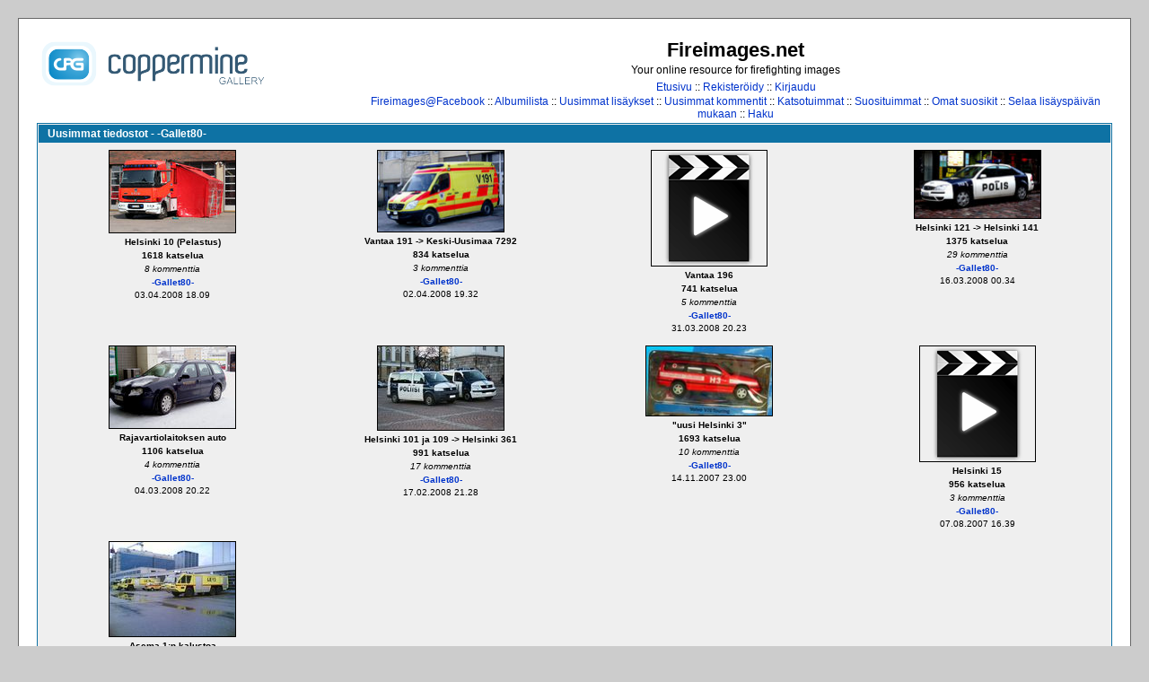

--- FILE ---
content_type: text/html; charset=utf-8
request_url: https://www.fireimages.net/thumbnails.php?album=lastupby&cat=0&uid=1933&page=16
body_size: 16575
content:
<!DOCTYPE html PUBLIC "-//W3C//DTD XHTML 1.0 Transitional//EN"
   "http://www.w3.org/TR/xhtml1/DTD/xhtml1-transitional.dtd">
<html xmlns="http://www.w3.org/1999/xhtml" xml:lang="en" lang="en" dir="ltr">
<head>
<meta http-equiv="Content-Type" content="text/html; charset=utf-8" />
<meta http-equiv="Pragma" content="no-cache" />
<title>Uusimmat tiedostot - Fireimages.net</title>

<link rel="stylesheet" href="css/coppermine.css" type="text/css" />
<link rel="stylesheet" href="themes/classic/style.css" type="text/css" />
<link rel="shortcut icon" href="favicon.ico" />
<script type="text/javascript">
/* <![CDATA[ */
    var js_vars = {"site_url":"http:\/\/www.fireimages.net","debug":false,"icon_dir":"themes\/ipodlounge\/images\/icons\/","lang_close":"Sulje","icon_close_path":"themes\/ipodlounge\/images\/icons\/close.png"};
/* ]]> */
</script>
<script type="text/javascript" src="js/jquery-1.12.4.js"></script>
<script type="text/javascript" src="js/jquery-migrate-1.4.1.js"></script>
<script type="text/javascript" src="js/scripts.js"></script>
<script type="text/javascript" src="js/jquery.greybox.js"></script>
<script type="text/javascript" src="js/jquery.elastic.js"></script>

<!--
  SVN version info:
  Coppermine version: 1.5.3
  $HeadURL: https://coppermine.svn.sourceforge.net/svnroot/coppermine/trunk/cpg1.5.x/themes/classic/template.html $
  $Revision: 6849 $
  $LastChangedBy: gaugau $
  $Date: 2009-12-11 09:49:36 +0100 (Fr, 11 Dez 2009) $
-->
</head>
<body>
    
    <div id="cpg_main_block">
        <a href="index.php">
            <img id="logo" src="themes/classic/images/coppermine-logo.png" alt="Logo" />
        </a>
        <div id="header">
            <h1>Fireimages.net</h1>
            <h3>Your online resource for firefighting images</h3>
            <p id="sysmenu">            <!-- BEGIN home -->
        <a href="index.php" title="Etusivulle" >Etusivu</a> ::
  <!-- END home -->                  <!-- BEGIN register -->
        <a href="register.php" title="Luo uusi tili" >Rekisteröidy</a> ::
  <!-- END register -->  <!-- BEGIN login -->
        <a href="login.php?referer=thumbnails.php%3Falbum%3Dlastupby%26cat%3D0%26uid%3D1933%26page%3D16" title="Kirjaudu sisään" >Kirjaudu</a> 
  <!-- END login -->  </p>
            <p id="submenu">            <!-- BEGIN custom_link -->
        <a href="http://www.facebook.com/pages/Fireimagesnet/119430501405731" title="Fireimages@Facebook" >Fireimages@Facebook</a> ::
  <!-- END custom_link -->  <!-- BEGIN album_list -->
        <a href="index.php?cat=0" title="Albumilistaan" >Albumilista</a> ::
  <!-- END album_list -->  <!-- BEGIN lastup -->
        <a href="thumbnails.php?album=lastup" title="Näytä uusimmat lisäykset" rel="nofollow">Uusimmat lisäykset</a> ::
  <!-- END lastup -->  <!-- BEGIN lastcom -->
        <a href="thumbnails.php?album=lastcom" title="Näytä uusimmat kommentit" rel="nofollow">Uusimmat kommentit</a> ::
  <!-- END lastcom -->  <!-- BEGIN topn -->
        <a href="thumbnails.php?album=topn" title="Näytä katsotuimmat kohteet" rel="nofollow">Katsotuimmat</a> ::
  <!-- END topn -->  <!-- BEGIN toprated -->
        <a href="thumbnails.php?album=toprated" title="Näytä suosituimmat kohteet" rel="nofollow">Suosituimmat</a> ::
  <!-- END toprated -->  <!-- BEGIN favpics -->
        <a href="thumbnails.php?album=favpics" title="Omiin suosikkeihin" rel="nofollow">Omat suosikit</a> ::
  <!-- END favpics -->  <!-- BEGIN browse_by_date -->
        <a href="calendar.php" title="Selaa lisäyspäivän mukaan" rel="nofollow" class="greybox">Selaa lisäyspäivän mukaan</a> ::
  <!-- END browse_by_date -->  <!-- BEGIN search -->
        <a href="search.php" title="Hae galleriasta" >Haku</a> 
  <!-- END search --></p>
        </div>
        <div class="clearer"></div>
        
        
        
<!-- Start standard table -->
<table align="center" width="100%" cellspacing="1" cellpadding="0" class="maintable ">
        <tr>
                <td class="tableh1" colspan="4">Uusimmat tiedostot - -Gallet80-</td>
        </tr>

        <tr>

        <td valign="top" class="thumbnails" width ="25%" align="center">
                <table width="100%" cellpadding="0" cellspacing="0">
                        <tr>
                                <td align="center">
                                        <a href="displayimage.php?album=lastupby&amp;cat=0&amp;pid=29459&amp;uid=1933#top_display_media"><img src="albums/userpics/thumb_H10teltta.jpg" class="image thumbnail" width="140" border="0" alt="H10teltta.jpg" title="Tiedostonimi=H10teltta.jpg
Tiedostokoko=446kt
Koko=2184x1422
Lisätty=03.04.2008 18.09" /><br /></a>
                                        <span class="thumb_title thumb_title_title">Helsinki 10 (Pelastus)</span><span class="thumb_title thumb_title_views">1618 katselua</span><span class="thumb_num_comments">8 kommenttia</span><span class="thumb_title thumb_title_owner"><a href="profile.php?uid=1933">-Gallet80-</a></span><span class="thumb_caption thumb_caption_ctime">03.04.2008 18.09</span>
                                        
                                </td>
                        </tr>
                </table>
        </td>

        <td valign="top" class="thumbnails" width ="25%" align="center">
                <table width="100%" cellpadding="0" cellspacing="0">
                        <tr>
                                <td align="center">
                                        <a href="displayimage.php?album=lastupby&amp;cat=0&amp;pid=29451&amp;uid=1933#top_display_media"><img src="albums/userpics/thumb_V1911.jpg" class="image thumbnail" width="140" border="0" alt="V1911.jpg" title="Tiedostonimi=V1911.jpg
Tiedostokoko=46kt
Koko=462x295
Lisätty=02.04.2008 19.32" /><br /></a>
                                        <span class="thumb_title thumb_title_title">Vantaa 191 -&gt; Keski-Uusimaa 7292</span><span class="thumb_title thumb_title_views">834 katselua</span><span class="thumb_num_comments">3 kommenttia</span><span class="thumb_title thumb_title_owner"><a href="profile.php?uid=1933">-Gallet80-</a></span><span class="thumb_caption thumb_caption_ctime">02.04.2008 19.32</span>
                                        
                                </td>
                        </tr>
                </table>
        </td>

        <td valign="top" class="thumbnails" width ="25%" align="center">
                <table width="100%" cellpadding="0" cellspacing="0">
                        <tr>
                                <td align="center">
                                        <a href="displayimage.php?album=lastupby&amp;cat=0&amp;pid=29419&amp;uid=1933#top_display_media"><img src="images/thumbs/thumb_movie.png" class="image thumbnail" width="128" border="0" alt="Vantaa_196.mp4" title="Tiedostonimi=Vantaa_196.mp4
Tiedostokoko=6217kt
Koko=0x0
Lisätty=31.03.2008 20.23" /><br /></a>
                                        <span class="thumb_title thumb_title_title">Vantaa 196</span><span class="thumb_title thumb_title_views">741 katselua</span><span class="thumb_num_comments">5 kommenttia</span><span class="thumb_title thumb_title_owner"><a href="profile.php?uid=1933">-Gallet80-</a></span><span class="thumb_caption thumb_caption_ctime">31.03.2008 20.23</span>
                                        
                                </td>
                        </tr>
                </table>
        </td>

        <td valign="top" class="thumbnails" width ="25%" align="center">
                <table width="100%" cellpadding="0" cellspacing="0">
                        <tr>
                                <td align="center">
                                        <a href="displayimage.php?album=lastupby&amp;cat=0&amp;pid=28897&amp;uid=1933#top_display_media"><img src="albums/userpics/thumb_121_1.jpg" class="image thumbnail" width="140" border="0" alt="121_1.jpg" title="Tiedostonimi=121_1.jpg
Tiedostokoko=488kt
Koko=2500x1330
Lisätty=16.03.2008 00.34" /><br /></a>
                                        <span class="thumb_title thumb_title_title">Helsinki 121 -&gt; Helsinki 141 </span><span class="thumb_title thumb_title_views">1375 katselua</span><span class="thumb_num_comments">29 kommenttia</span><span class="thumb_title thumb_title_owner"><a href="profile.php?uid=1933">-Gallet80-</a></span><span class="thumb_caption thumb_caption_ctime">16.03.2008 00.34</span>
                                        
                                </td>
                        </tr>
                </table>
        </td>

        </tr>
        <tr>

        <td valign="top" class="thumbnails" width ="25%" align="center">
                <table width="100%" cellpadding="0" cellspacing="0">
                        <tr>
                                <td align="center">
                                        <a href="displayimage.php?album=lastupby&amp;cat=0&amp;pid=28410&amp;uid=1933#top_display_media"><img src="albums/userpics/thumb_rajaLohja.jpg" class="image thumbnail" width="140" border="0" alt="rajaLohja.jpg" title="Tiedostonimi=rajaLohja.jpg
Tiedostokoko=167kt
Koko=596x388
Lisätty=04.03.2008 20.22" /><br /></a>
                                        <span class="thumb_title thumb_title_title">Rajavartiolaitoksen auto</span><span class="thumb_title thumb_title_views">1106 katselua</span><span class="thumb_num_comments">4 kommenttia</span><span class="thumb_title thumb_title_owner"><a href="profile.php?uid=1933">-Gallet80-</a></span><span class="thumb_caption thumb_caption_ctime">04.03.2008 20.22</span>
                                        
                                </td>
                        </tr>
                </table>
        </td>

        <td valign="top" class="thumbnails" width ="25%" align="center">
                <table width="100%" cellpadding="0" cellspacing="0">
                        <tr>
                                <td align="center">
                                        <a href="displayimage.php?album=lastupby&amp;cat=0&amp;pid=27905&amp;uid=1933#top_display_media"><img src="albums/userpics/thumb_101%2C109.jpg" class="image thumbnail" width="140" border="0" alt="101,109.jpg" title="Tiedostonimi=101,109.jpg
Tiedostokoko=268kt
Koko=800x533
Lisätty=17.02.2008 21.28" /><br /></a>
                                        <span class="thumb_title thumb_title_title">Helsinki 101 ja 109 -&gt; Helsinki 361</span><span class="thumb_title thumb_title_views">991 katselua</span><span class="thumb_num_comments">17 kommenttia</span><span class="thumb_title thumb_title_owner"><a href="profile.php?uid=1933">-Gallet80-</a></span><span class="thumb_caption thumb_caption_ctime">17.02.2008 21.28</span>
                                        
                                </td>
                        </tr>
                </table>
        </td>

        <td valign="top" class="thumbnails" width ="25%" align="center">
                <table width="100%" cellpadding="0" cellspacing="0">
                        <tr>
                                <td align="center">
                                        <a href="displayimage.php?album=lastupby&amp;cat=0&amp;pid=25760&amp;uid=1933#top_display_media"><img src="albums/userpics/thumb_hesa3.jpg" class="image thumbnail" width="140" border="0" alt="hesa3.jpg" title="Tiedostonimi=hesa3.jpg
Tiedostokoko=131kt
Koko=1200x654
Lisätty=14.11.2007 23.00" /><br /></a>
                                        <span class="thumb_title thumb_title_title">&quot;uusi Helsinki 3&quot;</span><span class="thumb_title thumb_title_views">1693 katselua</span><span class="thumb_num_comments">10 kommenttia</span><span class="thumb_title thumb_title_owner"><a href="profile.php?uid=1933">-Gallet80-</a></span><span class="thumb_caption thumb_caption_ctime">14.11.2007 23.00</span>
                                        
                                </td>
                        </tr>
                </table>
        </td>

        <td valign="top" class="thumbnails" width ="25%" align="center">
                <table width="100%" cellpadding="0" cellspacing="0">
                        <tr>
                                <td align="center">
                                        <a href="displayimage.php?album=lastupby&amp;cat=0&amp;pid=23837&amp;uid=1933#top_display_media"><img src="images/thumbs/thumb_movie.png" class="image thumbnail" width="128" border="0" alt="Video019.mp4" title="Tiedostonimi=Video019.mp4
Tiedostokoko=9483kt
Koko=0x0
Lisätty=07.08.2007 16.39" /><br /></a>
                                        <span class="thumb_title thumb_title_title">Helsinki 15</span><span class="thumb_title thumb_title_views">956 katselua</span><span class="thumb_num_comments">3 kommenttia</span><span class="thumb_title thumb_title_owner"><a href="profile.php?uid=1933">-Gallet80-</a></span><span class="thumb_caption thumb_caption_ctime">07.08.2007 16.39</span>
                                        
                                </td>
                        </tr>
                </table>
        </td>

        </tr>
        <tr>

        <td valign="top" class="thumbnails" width ="25%" align="center">
                <table width="100%" cellpadding="0" cellspacing="0">
                        <tr>
                                <td align="center">
                                        <a href="displayimage.php?album=lastupby&amp;cat=0&amp;pid=22307&amp;uid=1933#top_display_media"><img src="albums/userpics/thumb_autot~5.jpg" class="image thumbnail" width="140" border="0" alt="autot~5.jpg" title="Tiedostonimi=autot~5.jpg
Tiedostokoko=171kt
Koko=1024x768
Lisätty=22.05.2007 19.15" /><br /></a>
                                        <span class="thumb_title thumb_title_title">Asema 1:n kalustoa</span><span class="thumb_title thumb_title_views">2892 katselua</span><span class="thumb_num_comments">11 kommenttia</span><span class="thumb_title thumb_title_owner"><a href="profile.php?uid=1933">-Gallet80-</a></span><span class="thumb_caption thumb_caption_ctime">22.05.2007 19.15</span>
                                        
                                </td>
                        </tr>
                </table>
        </td>

                <td valign="top" class="thumbnails" align="center">&nbsp;</td>

                <td valign="top" class="thumbnails" align="center">&nbsp;</td>

                <td valign="top" class="thumbnails" align="center">&nbsp;</td>

        </tr>

        <tr>
                <td colspan="4" style="padding: 0px;">
                        <table width="100%" cellspacing="0" cellpadding="0">
                                <tr>
                                       <td width="100%" align="left" valign="middle" class="tableh1" style="white-space: nowrap">249 tiedostoa 16 sivulla</td>
<td align="center" valign="middle" class="navmenu"><a href="thumbnails.php?album=lastupby&amp;cat=0&amp;uid=1933&amp;page=15"><img src="themes/ipodlounge/images/icons/tab_left.png" border="0" alt="" width="16" height="16" title="Edellinen" class="icon" /></a></td>
<td align="center" valign="middle" class="navmenu"><a href="thumbnails.php?album=lastupby&amp;cat=0&amp;uid=1933&amp;page=1">1</a></td>
<td align="center" valign="middle" class="navmenu">-</td>
<td align="center" valign="middle" class="navmenu"><a href="thumbnails.php?album=lastupby&amp;cat=0&amp;uid=1933&amp;page=13">13</a></td>
<td><img src="images/spacer.gif" width="1" height="1" border="0" alt="" /></td>
<td align="center" valign="middle" class="navmenu"><a href="thumbnails.php?album=lastupby&amp;cat=0&amp;uid=1933&amp;page=14">14</a></td>
<td><img src="images/spacer.gif" width="1" height="1" border="0" alt="" /></td>
<td align="center" valign="middle" class="navmenu"><a href="thumbnails.php?album=lastupby&amp;cat=0&amp;uid=1933&amp;page=15">15</a></td>
<td align="center" valign="middle" class="tableb tableb_alternate">16</td>
                                </tr>
                        </table>
                </td>
        </tr>
</table>
<!-- End standard table -->

        <img src="images/spacer.gif" width="1" height="7" border="" alt="" /><br />

    </div>
    
    
<div class="footer" align="center" style="padding:10px;display:block;visibility:visible; font-family: Verdana,Arial,sans-serif;">Powered by <a href="http://coppermine-gallery.net/" title="Coppermine Photo Gallery" rel="external">Coppermine Photo Gallery</a></div>
<!--Coppermine Photo Gallery 1.6.18 (stable)-->
</body>
</html>